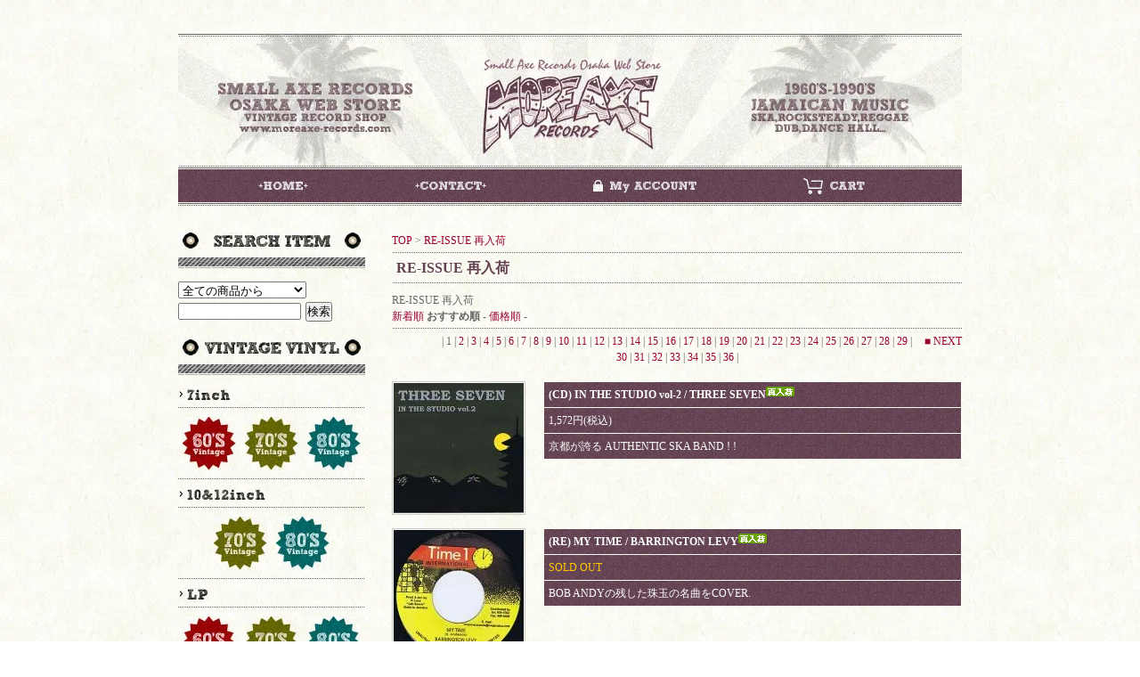

--- FILE ---
content_type: text/html; charset=EUC-JP
request_url: https://www.moreaxe-records.com/?mode=grp&gid=790960
body_size: 7005
content:
<!DOCTYPE html PUBLIC "-//W3C//DTD XHTML 1.0 Transitional//EN" "http://www.w3.org/TR/xhtml1/DTD/xhtml1-transitional.dtd">
<html xmlns:og="http://ogp.me/ns#" xmlns:fb="http://www.facebook.com/2008/fbml" xmlns:mixi="http://mixi-platform.com/ns#" xmlns="http://www.w3.org/1999/xhtml" xml:lang="ja" lang="ja" dir="ltr">
<head>
<meta http-equiv="content-type" content="text/html; charset=euc-jp" />
<meta http-equiv="X-UA-Compatible" content="IE=edge,chrome=1" />
<title>RE-ISSUE 再入荷 - MORE AXE RECORDS｜Ska,RockSteady,Reggae,Calypso,Roots,Dancehall,Dub</title>
<meta name="Keywords" content="RE-ISSUE 再入荷,Small,Axe,スモールアクス,Ska,スカ,Rocksteady,ロックステディ,Reggae,レゲエ,Dancehall,ダンスホール,Record,レコード" />
<meta name="Description" content="MORE AXE RECORDSはSMALL AXE RECORDS OSAKA(スモールアクスレコード大阪)が運営するスカ、ロックステディ、レゲエ、ダンスホールのレコードなどのヴィンテージ、オリジナル盤から再発、新録までを販売するサイト。" />
<meta name="Author" content="MORE AXE RECORDS" />
<meta name="Copyright" content="MORE AXE RECORDS" />
<meta http-equiv="content-style-type" content="text/css" />
<meta http-equiv="content-script-type" content="text/javascript" />
<link rel="stylesheet" href="https://img14.shop-pro.jp/PA01080/903/css/3/index.css?cmsp_timestamp=20240802103359" type="text/css" />

<link rel="alternate" type="application/rss+xml" title="rss" href="https://www.moreaxe-records.com/?mode=rss" />
<link rel="alternate" media="handheld" type="text/html" href="https://www.moreaxe-records.com/?mode=grp&gid=790960" />
<script type="text/javascript" src="//ajax.googleapis.com/ajax/libs/jquery/1.7.2/jquery.min.js" ></script>
<meta property="og:title" content="RE-ISSUE 再入荷 - MORE AXE RECORDS｜Ska,RockSteady,Reggae,Calypso,Roots,Dancehall,Dub" />
<meta property="og:description" content="MORE AXE RECORDSはSMALL AXE RECORDS OSAKA(スモールアクスレコード大阪)が運営するスカ、ロックステディ、レゲエ、ダンスホールのレコードなどのヴィンテージ、オリジナル盤から再発、新録までを販売するサイト。" />
<meta property="og:url" content="https://www.moreaxe-records.com?mode=grp&gid=790960" />
<meta property="og:site_name" content="MORE AXE RECORDS｜Ska,RockSteady,Reggae,Calypso,Roots,Dancehall,Dub" />
<meta property="og:image" content=""/>
<script>
  var Colorme = {"page":"product_list","shop":{"account_id":"PA01080903","title":"MORE AXE RECORDS\uff5cSka,RockSteady,Reggae,Calypso,Roots,Dancehall,Dub"},"basket":{"total_price":0,"items":[]},"customer":{"id":null}};

  (function() {
    function insertScriptTags() {
      var scriptTagDetails = [];
      var entry = document.getElementsByTagName('script')[0];

      scriptTagDetails.forEach(function(tagDetail) {
        var script = document.createElement('script');

        script.type = 'text/javascript';
        script.src = tagDetail.src;
        script.async = true;

        if( tagDetail.integrity ) {
          script.integrity = tagDetail.integrity;
          script.setAttribute('crossorigin', 'anonymous');
        }

        entry.parentNode.insertBefore(script, entry);
      })
    }

    window.addEventListener('load', insertScriptTags, false);
  })();
</script>
<script async src="https://zen.one/analytics.js"></script>
</head>
<body>
<meta name="colorme-acc-payload" content="?st=1&pt=10033&ut=790960&at=PA01080903&v=20260122014207&re=&cn=99401f66cb48be9ee6d3290d65173a72" width="1" height="1" alt="" /><script>!function(){"use strict";Array.prototype.slice.call(document.getElementsByTagName("script")).filter((function(t){return t.src&&t.src.match(new RegExp("dist/acc-track.js$"))})).forEach((function(t){return document.body.removeChild(t)})),function t(c){var r=arguments.length>1&&void 0!==arguments[1]?arguments[1]:0;if(!(r>=c.length)){var e=document.createElement("script");e.onerror=function(){return t(c,r+1)},e.src="https://"+c[r]+"/dist/acc-track.js?rev=3",document.body.appendChild(e)}}(["acclog001.shop-pro.jp","acclog002.shop-pro.jp"])}();</script><a name="pagetop" id="pagetop"></a>
<div id="wrapper">


<div class="header"><img src="https://img14.shop-pro.jp/PA01080/903/etc/head.jpg" alt="MORE AXE RECORDS" /></div>


<div id="menu">
<ul>
<li><a href="./" class="btnhome"><em>HOME</em></a></li>
<!--<li><a href="http://blog.moreaxe-records.com" class="btnblog"><em>BLOG</em></a></li>
<li><a href="https://moreaxe.shop-pro.jp/customer/newsletter/subscriptions/new" target="_blank" class="btnmailmagazine"><em>MAIL MAGAZINE</em></a></li>
<li><a href="http://www.moreaxe-records.com/?tid=2&amp;mode=f4" class="btnlink"><em>LINK</em></a></li>
-->
<li><a href="https://moreaxe.shop-pro.jp/customer/inquiries/new" target="_blank" class="btncontact"><em>CONTACT</em></a></li>
<li><a href="https://www.moreaxe-records.com/?mode=myaccount" class="btnmyaccount"><em>MY ACCOUNT</em></a></li>
<li><a href="https://www.moreaxe-records.com/cart/proxy/basket?shop_id=PA01080903&shop_domain=moreaxe-records.com" class="btncart"><em>CART</em></a></li>
</ul>
<div class="clear"></div>
</div>





<div class="container">

<div class="left">

<div class="side_box">
<h1><img src="https://img14.shop-pro.jp/PA01080/903/etc/tittle_search.jpg" alt="SEARCH ITEM" /></h1>
<form action="https://www.moreaxe-records.com/" method="GET" id="search">
<input type="hidden" name="mode" value="srh" /><input type="hidden" name="sort" value="n" />
<select name="cid" style="width:144px;">
<option value="">全ての商品から</option>
<option value="599184,0">VINTAGE</option>
<option value="599185,0">RE-ISSUE</option>
<option value="599186,0">NEW ROOTS</option>
<option value="599187,0">OTHER</option>
</select>
<input type="text" name="keyword" style="margin:5px 5px 0px 0px;width:134px;"><input type="submit" value="検索" />
</form>
</div>



<div class="side_box">
<h1><img src="https://img14.shop-pro.jp/PA01080/903/etc/tittle_vintage.jpg" alt="VINTAGE VINYL" /></h1>
<h3><img src="https://img14.shop-pro.jp/PA01080/903/etc/tittle_7inch.jpg" alt="7inch" /></h3>
<ul class="side_btn01">
<li><a href="http://www.moreaxe-records.com/?mode=cate&amp;cbid=599184&amp;csid=1&amp;sort=n" class="v7-60"><em>60'S VINTAGE</em></a></li>
<li><a href="http://www.moreaxe-records.com/?mode=cate&amp;cbid=599184&amp;csid=2&amp;sort=n" class="v7-70"><em>70'S VINTAGE</em></a></li>
<li><a href="http://www.moreaxe-records.com/?mode=cate&amp;cbid=599184&amp;csid=3&amp;sort=n" class="v7-80"><em>80'S VINTAGE</em></a></li>
</ul>
<div class="clear"></div>
<h3><img src="https://img14.shop-pro.jp/PA01080/903/etc/tittle_10-12inch.jpg" alt="10-12inch" /></h3>
<ul class="side_btn02">
<li><a href="http://www.moreaxe-records.com/?mode=cate&amp;cbid=599184&amp;csid=4&amp;sort=n" class="v10-70"><em>70'S VINTAGE</em></a></li>
<li><a href="http://www.moreaxe-records.com/?mode=cate&amp;cbid=599184&amp;csid=5&amp;sort=n" class="v10-80"><em>80'S VINTAGE</em></a></li>
</ul>
<div class="clear"></div>
<h3><img src="https://img14.shop-pro.jp/PA01080/903/etc/tittle_lp.jpg" alt="LP" /></h3>
<ul class="side_btn01">
<li><a href="http://www.moreaxe-records.com/?mode=cate&amp;cbid=599184&amp;csid=6&amp;sort=n" class="vlp-60"><em>60'S VINTAGE</em></a></li>
<li><a href="http://www.moreaxe-records.com/?mode=cate&amp;cbid=599184&amp;csid=7&amp;sort=n" class="vlp-70"><em>70'S VINTAGE</em></a></li>
<li><a href="http://www.moreaxe-records.com/?mode=cate&amp;cbid=599184&amp;csid=8&amp;sort=n" class="vlp-80"><em>80'S VINTAGE</em></a></li>
</ul>
<div class="clear"></div>
</div>



<div class="side_box">
<h1><img src="https://img14.shop-pro.jp/PA01080/903/etc/tittle_reissue.jpg" alt="RE-ISSUE VINYL" /></h1>
<h3><img src="https://img14.shop-pro.jp/PA01080/903/etc/tittle_7inch.jpg" alt="7inch" /></h3>
<ul class="side_btn01">
<li><a href="http://www.moreaxe-records.com/?mode=cate&amp;cbid=599185&amp;csid=1&amp;sort=n" class="r7-60"><em>60'S RE-ISSUE</em></a></li>
<li><a href="http://www.moreaxe-records.com/?mode=cate&amp;cbid=599185&amp;csid=2&amp;sort=n" class="r7-70"><em>70'S RE-ISSUE</em></a></li>
<li><a href="http://www.moreaxe-records.com/?mode=cate&amp;cbid=599185&amp;csid=3&amp;sort=n" class="r7-80"><em>80'S RE-ISSUE</em></a></li>
</ul>
<div class="clear"></div>
<h3><img src="https://img14.shop-pro.jp/PA01080/903/etc/tittle_10-12inch.jpg" alt="10-12inch" /></h3>
<ul class="side_btn02">
<li><a href="http://www.moreaxe-records.com/?mode=cate&amp;cbid=599185&amp;csid=4&amp;sort=n" class="r10-70"><em>70'S RE-ISSUE</em></a></li>
<li><a href="http://www.moreaxe-records.com/?mode=cate&amp;cbid=599185&amp;csid=5&amp;sort=n" class="r10-80"><em>80'S RE-ISSUE</em></a></li>
</ul>
<div class="clear"></div>
<h3><img src="https://img14.shop-pro.jp/PA01080/903/etc/tittle_lp.jpg" alt="LP" /></h3>
<ul class="side_btn01">
<li><a href="http://www.moreaxe-records.com/?mode=cate&amp;cbid=599185&amp;csid=6&amp;sort=n" class="rlp-60"><em>60'S RE-ISSUE</em></a></li>
<li><a href="http://www.moreaxe-records.com/?mode=cate&amp;cbid=599185&amp;csid=7&amp;sort=n" class="rlp-70"><em>70'S RE-ISSUE</em></a></li>
<li><a href="http://www.moreaxe-records.com/?mode=cate&amp;cbid=599185&amp;csid=8&amp;sort=n" class="rlp-80"><em>80'S RE-ISSUE</em></a></li>
</ul>
<div class="clear"></div>
</div>



<div class="side_box">
<h1><img src="https://img14.shop-pro.jp/PA01080/903/etc/tittle_newroots.jpg" alt="NEW ROOTS" /></h1>
<ul class="side_btn01">
<li><a href="http://www.moreaxe-records.com/?mode=cate&amp;cbid=599186&amp;csid=1&amp;sort=n" class="nr7"><em>NEW ROOTS 7inch</em></a></li>
<li><a href="http://www.moreaxe-records.com/?mode=cate&amp;cbid=599186&amp;csid=2&amp;sort=n" class="nr10"><em>NEW ROOTS 10inch</em></a></li>
<li><a href="http://www.moreaxe-records.com/?mode=cate&amp;cbid=599186&amp;csid=3&amp;sort=n" class="nr12"><em>NEW ROOTS 12inch</em></a></li>
</ul>
</div>



<div class="side_box">
<h2><img src="https://img14.shop-pro.jp/PA01080/903/etc/tittle_other.jpg" alt="OTHER" /></h2>
<ul class="side_btn04">
<!--
	<li><a href="http://www.moreaxe-records.com/?mode=cate&amp;cbid=599187&amp;csid=4&amp;sort=n"><img src="https://img14.shop-pro.jp/PA01080/903/etc/btn_sale.jpg" alt="SALE" border="0" /></a></li>
<li><a href="http://www.moreaxe-records.com/?mode=cate&amp;cbid=599187&amp;csid=1&amp;sort=n"><img src="https://img14.shop-pro.jp/PA01080/903/etc/btn_newrec.jpg" alt="NEW RECORDING" border="0" /></a></li>
<li><a href="http://www.moreaxe-records.com/?mode=cate&amp;cbid=599187&amp;csid=2&amp;sort=n"><img src="https://img14.shop-pro.jp/PA01080/903/etc/btn_cddvd.jpg" alt="CD&DVD" border="0" /></a></li>
<li><a href="http://www.moreaxe-records.com/?mode=cate&amp;cbid=599187&amp;csid=3&amp;sort=n"><img src="https://img14.shop-pro.jp/PA01080/903/etc/btn_goods.jpg" alt="GOODS" border="0" /></a></li>
<li><a href="http://www.moreaxe-records.com/?mode=cate&amp;cbid=599187&amp;csid=5&amp;sort=n"><img src="https://img14.shop-pro.jp/PA01080/903/etc/btn_other.jpg" alt="OTHER" border="0" /></a></li>
-->
<li><a href="https://www.moreaxe-records.com/?mode=cate&cbid=599187&csid=6&sort=n">DANCE HALL 90'S</a></li>
<li><a href="https://www.moreaxe-records.com/?mode=cate&cbid=599187&csid=7&sort=n">DANCE HALL 00'S</a></li>
<li><a href="https://www.moreaxe-records.com/?mode=cate&cbid=599187&csid=8&sort=n">DANCE HALL 10'S</a></li>
<li><a href="https://www.moreaxe-records.com/?mode=cate&cbid=599187&csid=9&sort=n">LOVERS ROCK</a></li>
<li><a href="https://www.moreaxe-records.com/?mode=cate&cbid=599187&csid=10&sort=n">JAPANESE ARTISTS</a></li>
<li><a href="https://www.moreaxe-records.com/?mode=cate&cbid=599187&csid=4&sort=n">SALE</a></li>
<li><a href="https://www.moreaxe-records.com/?mode=cate&cbid=599187&csid=1&sort=n">NEW RECORDING</a></li>
<li><a href="https://www.moreaxe-records.com/?mode=cate&cbid=599187&csid=2&sort=n">CD&DVD</a></li>
<li><a href="https://www.moreaxe-records.com/?mode=cate&cbid=599187&csid=3&sort=n">GOODS</a></li>
<li><a href="https://www.moreaxe-records.com/?mode=cate&cbid=599187&csid=5&sort=n">OTHER</a></li>
</ul>
</div>



<div class="side_box">
<h4><img src="https://img14.shop-pro.jp/PA01080/903/etc/tittle_shoppingguide.jpg" alt="SHOPPING GUIDE" /></h4>
<ul class="side_btn04">
<li><a href="http://www.moreaxe-records.com/?tid=2&amp;mode=f1#chumon">ご注文方法</a></li>
<li><a href="http://www.moreaxe-records.com/?tid=2&amp;mode=f2">コンディション表記について</a></li>
<li><a href="http://www.moreaxe-records.com/?tid=2&amp;mode=f1#oshiharai">支払い方法について</a></li>
<li><a href="http://www.moreaxe-records.com/?tid=2&amp;mode=f1#souryo">配送方法・送料について</a></li>
</ul>
</div>
<div class="side_box">
<img src="https://img14.shop-pro.jp/PA01080/903/etc_base64/c291cnlvdQ.png?cmsp_timestamp=20240726134530" alt="送料無料" width="210px"/>
</div>
<div class="side_box">
<img src="https://img14.shop-pro.jp/PA01080/903/etc_base64/eXVwYWNrZXQ.png?cmsp_timestamp=20240731095328" alt="クロネコゆうパケット" width="210px"/>
</div>



<!--
	<div class="side_box">
<h3><img src="https://img14.shop-pro.jp/PA01080/903/etc/tittle_mailmagazine.jpg" alt="MAIL MAGAZINE" /></h3>
<a href="https://moreaxe.shop-pro.jp/customer/newsletter/subscriptions/new"><img src="https://img14.shop-pro.jp/PA01080/903/etc/bannar_mailmagazine.jpg" alt="最新入荷情報を配信！" border="0" /></a></div>

-->

<div class="side_box">
<h3><img src="https://img14.shop-pro.jp/PA01080/903/etc/tittle_mobile.jpg" alt="MOBILE SHOPPING" /></h3>
<img src="https://img14.shop-pro.jp/PA01080/903/etc/bannar_mobile.jpg" alt="携帯からも購入可能！" border="0" /> </div>
<div class="side_box">
<h3><a href="https://www.instagram.com/moreaxe_records" target="_blank"><img src="https://img14.shop-pro.jp/PA01080/903/etc_base64/aW5zdGFncmFt.png?cmsp_timestamp=20240802103106" alt="Instagram"  width="210px"/></a></h3>
</div>
<div class="side_box">
<a href="https://www.moreaxe-records.com/?mode=rss"><img src="https://img14.shop-pro.jp/PA01080/903/etc/rss.gif" alt="RSS" border="0" /></a>
<a href="https://www.moreaxe-records.com/?mode=atom"><img src="https://img14.shop-pro.jp/PA01080/903/etc/atom.gif" alt="ATOM" border="0" /></a>
</div>

</div>



<div class="contents">


<p class="pankuzu"><a href="./">TOP</a> &gt; <a href='?mode=grp&gid=790960&sort=n'>RE-ISSUE 再入荷</a></p>



<h5>RE-ISSUE 再入荷</h5>

  
<div class="category_box">
</div>
<div class="category_box">
</div>
<div class="category_box">
</div>
<div class="category_box">
</div>
  
  
  


<div class="con_box">

	
	<p>RE-ISSUE 再入荷</p>	
	<p class="pankuzu"><a href="?mode=grp&gid=790960&sort=n">新着順</a>	<span style="font-weight: bolder;">おすすめ順</span> - 	<a href="?mode=grp&gid=790960&sort=p">価格順</a> - </p>
	

<table width="640" border="0" cellspacing="0" cellpadding="0">
  <tr>
    <td width="50" align="left" valign="top"></td>
<td align="center" valign="top">








|

1




|

<a href="?mode=grp&gid=790960&page=2">
2</a>




|

<a href="?mode=grp&gid=790960&page=3">
3</a>




|

<a href="?mode=grp&gid=790960&page=4">
4</a>




|

<a href="?mode=grp&gid=790960&page=5">
5</a>




|

<a href="?mode=grp&gid=790960&page=6">
6</a>




|

<a href="?mode=grp&gid=790960&page=7">
7</a>




|

<a href="?mode=grp&gid=790960&page=8">
8</a>




|

<a href="?mode=grp&gid=790960&page=9">
9</a>




|

<a href="?mode=grp&gid=790960&page=10">
10</a>




|

<a href="?mode=grp&gid=790960&page=11">
11</a>




|

<a href="?mode=grp&gid=790960&page=12">
12</a>




|

<a href="?mode=grp&gid=790960&page=13">
13</a>




|

<a href="?mode=grp&gid=790960&page=14">
14</a>




|

<a href="?mode=grp&gid=790960&page=15">
15</a>




|

<a href="?mode=grp&gid=790960&page=16">
16</a>




|

<a href="?mode=grp&gid=790960&page=17">
17</a>




|

<a href="?mode=grp&gid=790960&page=18">
18</a>




|

<a href="?mode=grp&gid=790960&page=19">
19</a>




|

<a href="?mode=grp&gid=790960&page=20">
20</a>




|

<a href="?mode=grp&gid=790960&page=21">
21</a>




|

<a href="?mode=grp&gid=790960&page=22">
22</a>




|

<a href="?mode=grp&gid=790960&page=23">
23</a>




|

<a href="?mode=grp&gid=790960&page=24">
24</a>




|

<a href="?mode=grp&gid=790960&page=25">
25</a>




|

<a href="?mode=grp&gid=790960&page=26">
26</a>




|

<a href="?mode=grp&gid=790960&page=27">
27</a>




|

<a href="?mode=grp&gid=790960&page=28">
28</a>




|

<a href="?mode=grp&gid=790960&page=29">
29</a>




|

<a href="?mode=grp&gid=790960&page=30">
30</a>




|

<a href="?mode=grp&gid=790960&page=31">
31</a>




|

<a href="?mode=grp&gid=790960&page=32">
32</a>




|

<a href="?mode=grp&gid=790960&page=33">
33</a>




|

<a href="?mode=grp&gid=790960&page=34">
34</a>




|

<a href="?mode=grp&gid=790960&page=35">
35</a>




|

<a href="?mode=grp&gid=790960&page=36">
36</a>


|


</td>
    <td width="50" align="right" valign="top"><a href="?mode=grp&gid=790960&page=2">■ NEXT</a></td>
  </tr>
</table><br />

		
	
		<div class="ichiran">
			
							<div class="ichiran_thm"><a href="?pid=16969038"><img src="https://img14.shop-pro.jp/PA01080/903/product/16969038_th.jpg" /></a></div>
						
			
			<div class="ichiran_box">
			  <table width="470" border="0" cellspacing="1" cellpadding="5">
                <tr>
                  <td background="//img14.shop-pro.jp/PA01080/903/etc/purple_back.jpg"  class="whitetxt">
				  <a href="?pid=16969038">(CD) IN THE STUDIO vol-2 / THREE SEVEN<img class='new_mark_img2' src='https://img.shop-pro.jp/img/new/icons57.gif' style='border:none;display:inline;margin:0px;padding:0px;width:auto;' /></a></td>
                </tr>
                <tr>
                  <td background="//img14.shop-pro.jp/PA01080/903/etc/purple_back.jpg"  class="whitetxt">
				  1,572円(税込)
				  				  </td>
                </tr>
                <tr>
                  <td background="//img14.shop-pro.jp/PA01080/903/etc/purple_back.jpg"  class="whitetxt">
				  京都が誇る AUTHENTIC SKA BAND ! !</td>
                </tr>
              </table>
			</div>		
		    <div class="clear"></div>
	</div>
		
		
				
		<div class="ichiran">
			
							<div class="ichiran_thm"><a href="?pid=17145326"><img src="https://img14.shop-pro.jp/PA01080/903/product/17145326_th.jpg" /></a></div>
						
			
			<div class="ichiran_box">
			  <table width="470" border="0" cellspacing="1" cellpadding="5">
                <tr>
                  <td background="//img14.shop-pro.jp/PA01080/903/etc/purple_back.jpg"  class="whitetxt">
				  <a href="?pid=17145326">(RE) MY TIME / BARRINGTON LEVY<img class='new_mark_img2' src='https://img.shop-pro.jp/img/new/icons57.gif' style='border:none;display:inline;margin:0px;padding:0px;width:auto;' /></a></td>
                </tr>
                <tr>
                  <td background="//img14.shop-pro.jp/PA01080/903/etc/purple_back.jpg"  class="whitetxt">
				  <span class="yellowtxt">SOLD OUT</span>				  </td>
                </tr>
                <tr>
                  <td background="//img14.shop-pro.jp/PA01080/903/etc/purple_back.jpg"  class="whitetxt">
				  BOB ANDYの残した珠玉の名曲をCOVER.</td>
                </tr>
              </table>
			</div>		
		    <div class="clear"></div>
	</div>
		
		
				
		<div class="ichiran">
			
							<div class="ichiran_thm"><a href="?pid=19562468"><img src="https://img14.shop-pro.jp/PA01080/903/product/19562468_th.jpg" /></a></div>
						
			
			<div class="ichiran_box">
			  <table width="470" border="0" cellspacing="1" cellpadding="5">
                <tr>
                  <td background="//img14.shop-pro.jp/PA01080/903/etc/purple_back.jpg"  class="whitetxt">
				  <a href="?pid=19562468">(RE) RUDIE GETS PLENTY / THE SPANISH TONIANS<img class='new_mark_img2' src='https://img.shop-pro.jp/img/new/icons57.gif' style='border:none;display:inline;margin:0px;padding:0px;width:auto;' /></a></td>
                </tr>
                <tr>
                  <td background="//img14.shop-pro.jp/PA01080/903/etc/purple_back.jpg"  class="whitetxt">
				  2,200円(税込)
				  				  </td>
                </tr>
                <tr>
                  <td background="//img14.shop-pro.jp/PA01080/903/etc/purple_back.jpg"  class="whitetxt">
				  WICKED RUDE BOY SKA + MELLOW SAX INST.   <a href="http://partytime69.lolipop.jp/mp3/r7-60-rudiegetsplenty-a-b.mp3">♪SAMPLE</a></td>
                </tr>
              </table>
			</div>		
		    <div class="clear"></div>
	</div>
		
		
				
		<div class="ichiran">
			
							<div class="ichiran_thm"><a href="?pid=19575417"><img src="https://img14.shop-pro.jp/PA01080/903/product/19575417_th.jpg" /></a></div>
						
			
			<div class="ichiran_box">
			  <table width="470" border="0" cellspacing="1" cellpadding="5">
                <tr>
                  <td background="//img14.shop-pro.jp/PA01080/903/etc/purple_back.jpg"  class="whitetxt">
				  <a href="?pid=19575417">(RE) ORIGINAL KUFF / CHAKA DEMUS<img class='new_mark_img2' src='https://img.shop-pro.jp/img/new/icons57.gif' style='border:none;display:inline;margin:0px;padding:0px;width:auto;' /></a></td>
                </tr>
                <tr>
                  <td background="//img14.shop-pro.jp/PA01080/903/etc/purple_back.jpg"  class="whitetxt">
				  <span class="yellowtxt">SOLD OUT</span>				  </td>
                </tr>
                <tr>
                  <td background="//img14.shop-pro.jp/PA01080/903/etc/purple_back.jpg"  class="whitetxt">
				  '89 "FADE AWAY( PEANIE PEANIE )"ﾘﾃﾞｨﾑ.   <a href="http://partytime69.lolipop.jp/mp3/r7-80-originalkuff-a.mp3">♪SAMPLE</a></td>
                </tr>
              </table>
			</div>		
		    <div class="clear"></div>
	</div>
		
		
				
		<div class="ichiran">
			
							<div class="ichiran_thm"><a href="?pid=19575504"><img src="https://img14.shop-pro.jp/PA01080/903/product/19575504_th.jpg" /></a></div>
						
			
			<div class="ichiran_box">
			  <table width="470" border="0" cellspacing="1" cellpadding="5">
                <tr>
                  <td background="//img14.shop-pro.jp/PA01080/903/etc/purple_back.jpg"  class="whitetxt">
				  <a href="?pid=19575504">(RE) JAM DOWN POSSE / RED DRAGON<img class='new_mark_img2' src='https://img.shop-pro.jp/img/new/icons57.gif' style='border:none;display:inline;margin:0px;padding:0px;width:auto;' /></a></td>
                </tr>
                <tr>
                  <td background="//img14.shop-pro.jp/PA01080/903/etc/purple_back.jpg"  class="whitetxt">
				  943円(税込)
				  				  </td>
                </tr>
                <tr>
                  <td background="//img14.shop-pro.jp/PA01080/903/etc/purple_back.jpg"  class="whitetxt">
				  '89 "TUNE IN"ﾘﾃﾞｨﾑ.   <a href="http://partytime69.lolipop.jp/mp3/r7-80-jamdownposse-a.mp3">♪SAMPLE</a></td>
                </tr>
              </table>
			</div>		
		    <div class="clear"></div>
	</div>
		
		
				
		<div class="ichiran">
			
							<div class="ichiran_thm"><a href="?pid=20070680"><img src="https://img14.shop-pro.jp/PA01080/903/product/20070680_th.jpg" /></a></div>
						
			
			<div class="ichiran_box">
			  <table width="470" border="0" cellspacing="1" cellpadding="5">
                <tr>
                  <td background="//img14.shop-pro.jp/PA01080/903/etc/purple_back.jpg"  class="whitetxt">
				  <a href="?pid=20070680">(RE) MAN ABOUT TOWN / THE SKATALITES<img class='new_mark_img2' src='https://img.shop-pro.jp/img/new/icons57.gif' style='border:none;display:inline;margin:0px;padding:0px;width:auto;' /></a></td>
                </tr>
                <tr>
                  <td background="//img14.shop-pro.jp/PA01080/903/etc/purple_back.jpg"  class="whitetxt">
				  <span class="yellowtxt">SOLD OUT</span>				  </td>
                </tr>
                <tr>
                  <td background="//img14.shop-pro.jp/PA01080/903/etc/purple_back.jpg"  class="whitetxt">
				  HOT SKA INST+珠玉のSKA VOCAL.   <a href="http://partytime69.lolipop.jp/mp3/r7-60-manabouttown-a-b.mp3">♪SAMPLE</a></td>
                </tr>
              </table>
			</div>		
		    <div class="clear"></div>
	</div>
		
		
				
		<div class="ichiran">
			
							<div class="ichiran_thm"><a href="?pid=20230791"><img src="https://img14.shop-pro.jp/PA01080/903/product/20230791_th.jpg" /></a></div>
						
			
			<div class="ichiran_box">
			  <table width="470" border="0" cellspacing="1" cellpadding="5">
                <tr>
                  <td background="//img14.shop-pro.jp/PA01080/903/etc/purple_back.jpg"  class="whitetxt">
				  <a href="?pid=20230791">(RE) LOVE ME STYLEE / ROBERT LEE<img class='new_mark_img2' src='https://img.shop-pro.jp/img/new/icons57.gif' style='border:none;display:inline;margin:0px;padding:0px;width:auto;' /></a></td>
                </tr>
                <tr>
                  <td background="//img14.shop-pro.jp/PA01080/903/etc/purple_back.jpg"  class="whitetxt">
				  <span class="yellowtxt">SOLD OUT</span>				  </td>
                </tr>
                <tr>
                  <td background="//img14.shop-pro.jp/PA01080/903/etc/purple_back.jpg"  class="whitetxt">
				  "LOVE PUNANNAY BAD"RIDDIM. 人気の一枚。   <a href="http://partytime69.lolipop.jp/mp3/r7-80-lovemestyle-a.mp3">♪SAMPLE</a></td>
                </tr>
              </table>
			</div>		
		    <div class="clear"></div>
	</div>
		
		
				
		<div class="ichiran">
			
							<div class="ichiran_thm"><a href="?pid=20246062"><img src="https://img14.shop-pro.jp/PA01080/903/product/20246062_th.jpg" /></a></div>
						
			
			<div class="ichiran_box">
			  <table width="470" border="0" cellspacing="1" cellpadding="5">
                <tr>
                  <td background="//img14.shop-pro.jp/PA01080/903/etc/purple_back.jpg"  class="whitetxt">
				  <a href="?pid=20246062">(RE) LOVE LIGHT OF MINE / HORACE ANDY<img class='new_mark_img2' src='https://img.shop-pro.jp/img/new/icons57.gif' style='border:none;display:inline;margin:0px;padding:0px;width:auto;' /></a></td>
                </tr>
                <tr>
                  <td background="//img14.shop-pro.jp/PA01080/903/etc/purple_back.jpg"  class="whitetxt">
				  <span class="yellowtxt">SOLD OUT</span>				  </td>
                </tr>
                <tr>
                  <td background="//img14.shop-pro.jp/PA01080/903/etc/purple_back.jpg"  class="whitetxt">
				  "WE RULE THE DANCEHALL"と同TRACKの2曲がカップリング.   <a href="http://partytime69.lolipop.jp/mp3/r7-80-lovelightofmine-a-b.mp3">♪SAMPLE</a></td>
                </tr>
              </table>
			</div>		
		    <div class="clear"></div>
	</div>
		
		
				
		<div class="ichiran">
			
							<div class="ichiran_thm"><a href="?pid=20378728"><img src="https://img14.shop-pro.jp/PA01080/903/product/20378728_th.jpg" /></a></div>
						
			
			<div class="ichiran_box">
			  <table width="470" border="0" cellspacing="1" cellpadding="5">
                <tr>
                  <td background="//img14.shop-pro.jp/PA01080/903/etc/purple_back.jpg"  class="whitetxt">
				  <a href="?pid=20378728">(RE) MATTER OF TIME / SHENLEY DUFFUS<img class='new_mark_img2' src='https://img.shop-pro.jp/img/new/icons57.gif' style='border:none;display:inline;margin:0px;padding:0px;width:auto;' /></a></td>
                </tr>
                <tr>
                  <td background="//img14.shop-pro.jp/PA01080/903/etc/purple_back.jpg"  class="whitetxt">
				  <span class="yellowtxt">SOLD OUT</span>				  </td>
                </tr>
                <tr>
                  <td background="//img14.shop-pro.jp/PA01080/903/etc/purple_back.jpg"  class="whitetxt">
				  RARE. 軽快なSKA BEATにFINE VOCAL.   <a href="http://partytime69.lolipop.jp/mp3/r7-60-matteroftime-a.mp3">♪SAMPLE</a></td>
                </tr>
              </table>
			</div>		
		    <div class="clear"></div>
	</div>
		
		
				
		<div class="ichiran">
			
							<div class="ichiran_thm"><a href="?pid=20728401"><img src="https://img14.shop-pro.jp/PA01080/903/product/20728401_th.jpg?cmsp_timestamp=20210330135132" /></a></div>
						
			
			<div class="ichiran_box">
			  <table width="470" border="0" cellspacing="1" cellpadding="5">
                <tr>
                  <td background="//img14.shop-pro.jp/PA01080/903/etc/purple_back.jpg"  class="whitetxt">
				  <a href="?pid=20728401">(RE) KUNTA KINTE / THE REVOLUTIONARIES<img class='new_mark_img2' src='https://img.shop-pro.jp/img/new/icons57.gif' style='border:none;display:inline;margin:0px;padding:0px;width:auto;' /></a></td>
                </tr>
                <tr>
                  <td background="//img14.shop-pro.jp/PA01080/903/etc/purple_back.jpg"  class="whitetxt">
				  <span class="yellowtxt">SOLD OUT</span>				  </td>
                </tr>
                <tr>
                  <td background="//img14.shop-pro.jp/PA01080/903/etc/purple_back.jpg"  class="whitetxt">
				  "BEWARE OF YOUR ENEMIES"KILLER INST TAKE.   <a href="http://partytime69.lolipop.jp/mp3/r7-70-kuntakinte-a.mp3">♪SAMPLE</a></td>
                </tr>
              </table>
			</div>		
		    <div class="clear"></div>
	</div>
		
		
				
		<div class="ichiran">
			
							<div class="ichiran_thm"><a href="?pid=22279889"><img src="https://img14.shop-pro.jp/PA01080/903/product/22279889_th.jpg" /></a></div>
						
			
			<div class="ichiran_box">
			  <table width="470" border="0" cellspacing="1" cellpadding="5">
                <tr>
                  <td background="//img14.shop-pro.jp/PA01080/903/etc/purple_back.jpg"  class="whitetxt">
				  <a href="?pid=22279889">(CD) HOMERUN / THREE SEVEN<img class='new_mark_img2' src='https://img.shop-pro.jp/img/new/icons57.gif' style='border:none;display:inline;margin:0px;padding:0px;width:auto;' /></a></td>
                </tr>
                <tr>
                  <td background="//img14.shop-pro.jp/PA01080/903/etc/purple_back.jpg"  class="whitetxt">
				  2,200円(税込)
				  				  </td>
                </tr>
                <tr>
                  <td background="//img14.shop-pro.jp/PA01080/903/etc/purple_back.jpg"  class="whitetxt">
				  関西を代表するAUTHENTIC SKA BAND 'THREE SEVEN' の 1ST ALBUM. 2004年リリースの名作！ <a href="http://partytime69.lolipop.jp/mp3/05 Happy Holiday.mp3">♪SAMPLE</a> /  <a href="http://partytime69.lolipop.jp/mp3/08 PAPERAN.mp3">♪SAMPLE</a></td>
                </tr>
              </table>
			</div>		
		    <div class="clear"></div>
	</div>
		
		
				
		<div class="ichiran">
			
							<div class="ichiran_thm"><a href="?pid=22744332"><img src="https://img14.shop-pro.jp/PA01080/903/product/22744332_th.jpg?20100807203152" /></a></div>
						
			
			<div class="ichiran_box">
			  <table width="470" border="0" cellspacing="1" cellpadding="5">
                <tr>
                  <td background="//img14.shop-pro.jp/PA01080/903/etc/purple_back.jpg"  class="whitetxt">
				  <a href="?pid=22744332">(RE) LOVE THY NEIGHBOUR / RAS MICHAEL & THE SONS OF NEGUS<img class='new_mark_img2' src='https://img.shop-pro.jp/img/new/icons57.gif' style='border:none;display:inline;margin:0px;padding:0px;width:auto;' /></a></td>
                </tr>
                <tr>
                  <td background="//img14.shop-pro.jp/PA01080/903/etc/purple_back.jpg"  class="whitetxt">
				  <span class="yellowtxt">SOLD OUT</span>				  </td>
                </tr>
                <tr>
                  <td background="//img14.shop-pro.jp/PA01080/903/etc/purple_back.jpg"  class="whitetxt">
				  DEEP ROOTS ALBUM. KILLER BLACK ARK MIXED BY LEE PERRY. NYABINGI 名盤.   <a href="http://partytime69.lolipop.jp/mp3/rlp-70-lovethyneighbour-a.mp3">♪SAMPLE</a> /  <a href="http://partytime69.lolipop.jp/mp3/rlp-70-lovethyneighbour-b.mp3">♪SAMPLE</a></td>
                </tr>
              </table>
			</div>		
		    <div class="clear"></div>
	</div>
		
		
				
		<div class="clear"></div>
	
	

<table width="640" border="0" cellspacing="0" cellpadding="0">
  <tr>
    <td width="50" align="left" valign="top"></td>
<td align="center" valign="top">








|

1




|

<a href="?mode=grp&gid=790960&page=2">
2</a>




|

<a href="?mode=grp&gid=790960&page=3">
3</a>




|

<a href="?mode=grp&gid=790960&page=4">
4</a>




|

<a href="?mode=grp&gid=790960&page=5">
5</a>




|

<a href="?mode=grp&gid=790960&page=6">
6</a>




|

<a href="?mode=grp&gid=790960&page=7">
7</a>




|

<a href="?mode=grp&gid=790960&page=8">
8</a>




|

<a href="?mode=grp&gid=790960&page=9">
9</a>




|

<a href="?mode=grp&gid=790960&page=10">
10</a>




|

<a href="?mode=grp&gid=790960&page=11">
11</a>




|

<a href="?mode=grp&gid=790960&page=12">
12</a>




|

<a href="?mode=grp&gid=790960&page=13">
13</a>




|

<a href="?mode=grp&gid=790960&page=14">
14</a>




|

<a href="?mode=grp&gid=790960&page=15">
15</a>




|

<a href="?mode=grp&gid=790960&page=16">
16</a>




|

<a href="?mode=grp&gid=790960&page=17">
17</a>




|

<a href="?mode=grp&gid=790960&page=18">
18</a>




|

<a href="?mode=grp&gid=790960&page=19">
19</a>




|

<a href="?mode=grp&gid=790960&page=20">
20</a>




|

<a href="?mode=grp&gid=790960&page=21">
21</a>




|

<a href="?mode=grp&gid=790960&page=22">
22</a>




|

<a href="?mode=grp&gid=790960&page=23">
23</a>




|

<a href="?mode=grp&gid=790960&page=24">
24</a>




|

<a href="?mode=grp&gid=790960&page=25">
25</a>




|

<a href="?mode=grp&gid=790960&page=26">
26</a>




|

<a href="?mode=grp&gid=790960&page=27">
27</a>




|

<a href="?mode=grp&gid=790960&page=28">
28</a>




|

<a href="?mode=grp&gid=790960&page=29">
29</a>




|

<a href="?mode=grp&gid=790960&page=30">
30</a>




|

<a href="?mode=grp&gid=790960&page=31">
31</a>




|

<a href="?mode=grp&gid=790960&page=32">
32</a>




|

<a href="?mode=grp&gid=790960&page=33">
33</a>




|

<a href="?mode=grp&gid=790960&page=34">
34</a>




|

<a href="?mode=grp&gid=790960&page=35">
35</a>




|

<a href="?mode=grp&gid=790960&page=36">
36</a>


|


</td>
    <td width="50" align="right" valign="top"><a href="?mode=grp&gid=790960&page=2">■ NEXT</a></td>
  </tr>
</table>


<p></p>

</div>

<h1><img src="https://img14.shop-pro.jp/PA01080/903/etc/tittle_genre.jpg" alt="GENRE SEARCH" /></h1>
<ul class="genre cf">
	<li><a href="http://www.moreaxe-records.com/?mode=grp&gid=50032">EARLY 60'S</a></li>
	<li><a href="http://www.moreaxe-records.com/?mode=grp&gid=49317">SKA</a></li>
	<li><a href="http://www.moreaxe-records.com/?mode=grp&gid=49318">ROCKSTEADY</a></li>
	<li><a href="http://www.moreaxe-records.com/?mode=grp&gid=49319">EARLY REGGAE</a></li>
	<li><a href="http://www.moreaxe-records.com/?mode=grp&gid=49320">REGGAE</a></li>
	<li><a href="http://www.moreaxe-records.com/?mode=grp&gid=49321">ROOTS ROCK</a></li>
    <li><a href="http://www.moreaxe-records.com/?mode=grp&gid=790953">STUDIO 1 70'S</a></li>
    <li><a href="http://www.moreaxe-records.com/?mode=grp&gid=790955">INST.</a></li>
    <li><a href="http://www.moreaxe-records.com/?mode=grp&gid=790956">FEMALE VOCAL</a></li>
	<li><a href="http://www.moreaxe-records.com/?mode=grp&gid=50033">EARLY 80'S</a></li>
	<li><a href="http://www.moreaxe-records.com/?mode=grp&gid=49322">DANCEHALL</a></li>
	<li><a href="http://www.moreaxe-records.com/?mode=grp&gid=790948">BOB MARLEY &amp; THE WAILERS</a></li>
	<li><a href="http://www.moreaxe-records.com/?mode=grp&gid=790950">LEE PERRY &amp; THE UPSETTERS</a></li>
	<li><a href="http://www.moreaxe-records.com/?mode=grp&gid=790952">AUGUSTUS PABLO &amp; ROCKERS</a></li>
	<li><a href="http://www.moreaxe-records.com/?mode=grp&gid=790959">RE-ISSUE USED</a></li>
	<li><a href="http://www.moreaxe-records.com/?mode=grp&gid=790960">RE-ISSUE 再入荷</a></li>
	<li><a href="http://www.moreaxe-records.com/?mode=grp&gid=790963">PRICE DOWN</a></li>
    <li><a href="http://www.moreaxe-records.com/?mode=grp&gid=1368363">SMALL AXE RECORDS TOKYO 委託商品</a></li>
</ul>

<h1><img src="https://img14.shop-pro.jp/PA01080/903/etc/tittle_category.jpg" alt="CATEGORY LIST" /></h1>
<div class="con_box">
  <h3 class="boldtxt"><a href="http://www.moreaxe-records.com/?mode=srh&amp;sort=n&amp;cid=599184,0&amp;keyword=">&gt; ALL VINTAGE VINYL</a></h3>
  <table width="640" border="0" cellspacing="0" cellpadding="2" class="minitxt">
    <tr>
      <td><a href="http://www.moreaxe-records.com/?mode=cate&amp;cbid=599184&amp;csid=1&amp;sort=n">&gt; 60'S 7EP</a></td>
      <td><a href="http://www.moreaxe-records.com/?mode=cate&amp;cbid=599185&amp;csid=6&amp;sort=n">&gt; 60'S LP</a></td>
      <td><a href="http://www.moreaxe-records.com/?mode=cate&amp;cbid=599184&amp;csid=2&amp;sort=n">&gt; 70'S 7EP</a></td>
      <td><a href="http://www.moreaxe-records.com/?mode=cate&amp;cbid=599184&amp;csid=4&amp;sort=n">&gt; 70'S 10・12EP</a></td>
      <td><a href="http://www.moreaxe-records.com/?mode=cate&amp;cbid=599184&amp;csid=7&amp;sort=n">&gt; 70'S LP</a></td>
      <td><a href="http://www.moreaxe-records.com/?mode=cate&amp;cbid=599184&amp;csid=3&amp;sort=n">&gt; 80-90'S 7EP</a></td>
      <td><a href="http://www.moreaxe-records.com/?mode=cate&amp;cbid=599184&amp;csid=5&amp;sort=n">&gt; 80-90'S 10・12EP</a></td>
      <td><a href="http://www.moreaxe-records.com/?mode=cate&amp;cbid=599184&amp;csid=8&amp;sort=n">&gt; 80-90'S LP</a></td>
    </tr>
  </table>
  <br />
  <h3 class="boldtxt"><a href="http://www.moreaxe-records.com/?mode=srh&amp;sort=n&amp;cid=599185,0&amp;keyword=">&gt; ALL RE-ISSUE VINYL</a></h3>
  <table width="640" border="0" cellspacing="0" cellpadding="2" class="minitxt">
    <tr>
      <td><a href="http://www.moreaxe-records.com/?mode=cate&amp;cbid=599185&amp;csid=1&amp;sort=n">&gt; 60'S 7EP</a><a href="http://www.moreaxe-records.com/?mode=cate&amp;cbid=599184&amp;csid=1&amp;sort=n"></a></td>
      <td><a href="http://www.moreaxe-records.com/?mode=cate&amp;cbid=599185&amp;csid=6&amp;sort=n">&gt; 60'S LP</a></td>
      <td><a href="http://www.moreaxe-records.com/?mode=cate&amp;cbid=599185&amp;csid=2&amp;sort=n">&gt; 70'S 7EP</a></td>
      <td><a href="http://www.moreaxe-records.com/?mode=cate&amp;cbid=599185&amp;csid=4&amp;sort=n">&gt; 70'S 10・12EP</a></td>
      <td><a href="http://www.moreaxe-records.com/?mode=cate&amp;cbid=599185&amp;csid=7&amp;sort=n">&gt; 70'S LP</a></td>
      <td><a href="http://www.moreaxe-records.com/?mode=cate&amp;cbid=599185&amp;csid=3&amp;sort=n">&gt; 80-90'S 7EP</a></td>
      <td><a href="http://www.moreaxe-records.com/?mode=cate&amp;cbid=599185&amp;csid=5&amp;sort=n">&gt; 80-90'S 10・12EP</a></td>
      <td><a href="http://www.moreaxe-records.com/?mode=cate&amp;cbid=599185&amp;csid=8&amp;sort=n">&gt; 80-90'S LP</a></td>
    </tr>
  </table>
  <br />
  <h3 class="boldtxt"><a href="http://www.moreaxe-records.com/?mode=srh&amp;sort=n&amp;cid=599186,0&amp;keyword=">&gt; ALL NEW ROOTS</a></h3>
  <table width="320" border="0" cellspacing="0" cellpadding="2" class="minitxt">
    <tr>
      <td><a href="http://www.moreaxe-records.com/?mode=cate&amp;cbid=599186&amp;csid=1&amp;sort=n">&gt;&gt; 7EP</a></td>
      <td><a href="http://www.moreaxe-records.com/?mode=cate&amp;cbid=599186&amp;csid=2&amp;sort=n">&gt;&gt; 10EP</a></td>
      <td><a href="http://www.moreaxe-records.com/?mode=cate&amp;cbid=599186&amp;csid=3&amp;sort=n">&gt;&gt; 12EP</a></td>
    </tr>
  </table>
</div></div>
<div class="clear"></div>
</div>





<div class="pagetop"><a href="#pagetop"><img src="https://img14.shop-pro.jp/PA01080/903/etc/btn_pagetop.jpg" alt="PAGE TOP" width="100" height="21" border="0" /></a></div>
<div class="footer">
<p><a href="./">HOME</a> ｜ <a href="https://www.moreaxe-records.com/?mode=sk">特定商取引法に基づく表記</a> ｜ <a href="http://www.moreaxe-records.com/?tid=2&amp;mode=f1#oshiharai">支払い方法について</a> ｜ <a href="http://www.moreaxe-records.com/?tid=2&amp;mode=f1#souryo">配送方法・送料について</a> ｜ <a href="https://www.moreaxe-records.com/?mode=privacy">プライバシーポリシー</a><br />
<br />
Copyright (C) MORE AXE RECORDS All Rights Reserved.</p>
</div>

</div>
<script type="text/javascript" src="https://www.rockingmood.com/js/player.js"></script> <script type="text/javascript" src="https://www.moreaxe-records.com/js/cart.js" ></script>
<script type="text/javascript" src="https://www.moreaxe-records.com/js/async_cart_in.js" ></script>
<script type="text/javascript" src="https://www.moreaxe-records.com/js/product_stock.js" ></script>
<script type="text/javascript" src="https://www.moreaxe-records.com/js/js.cookie.js" ></script>
<script type="text/javascript" src="https://www.moreaxe-records.com/js/favorite_button.js" ></script>
</body></html>

--- FILE ---
content_type: text/css
request_url: https://img14.shop-pro.jp/PA01080/903/css/3/index.css?cmsp_timestamp=20240802103359
body_size: 15507
content:
/* ************************************************ 
 *	リセット設定
 * ************************************************ */

body,div,dl,dt,dd,ul,ol,li,h1,h2,h3,h4,h5,h6,pre,form,fieldset,input,textarea,p,blockquote,th {
margin:0;
padding:0;
}
fieldset,img {
border:0;
}
img {
	vertical-align: top;
}
address,caption,cite,code,dfn,em,strong,th,var {
font-style:normal;
font-weight:normal;
}

ol,ul {
list-style:none;
}
caption,th {
text-align:left;
}

h1,h2,h3,h4,h5,h6 {
font-size:100%;
font-weight:normal;
}

q:before,q:after {
content:'';
}

abbr,acronym {
border:0;
}

/* ************************************************ 
 *	共通設定
 * ************************************************ */
 
body {
	text-align: center;
	margin: 0px;
	padding: 0px;
	font-size: 12px;
	line-height: 1.5;
	color: #666666;
	background-image: url(https://img14.shop-pro.jp/PA01080/903/etc/c_back.jpg);
}
pre {
overflow : visible;
}

/* ************************************************ 
 *	テキスト設定
 * ************************************************ */
.whitetxt {
	color: #FFFFFF;
}

.whitetxt a:link {
	color: #FFFFFF;
	text-decoration: none;
	font-weight: bold;
}

.whitetxt a:visited {
	color: #FFFFFF;
	text-decoration: none;
	font-weight: bold;
}

.whitetxt a:hover {
	color: #FFFFFF;
	text-decoration: underline;
	font-weight: bold;
}

.yellowtxt {
	color: #FFCC00;
}

.yellowtxt a:link {
	color: #FFCC00;
	text-decoration: none;
	font-weight: bold;
}

.yellowtxt a:visited {
	color: #FFCC00;
	text-decoration: none;
	font-weight: bold;
}

.yellowtxt a:hover {
	color: #FFCC00;
	text-decoration: underline;
	font-weight: bold;
}

.pricetxt {
	text-align: center;
	margin-top: 8px;
	font-size: 12px;	
}

.redtxt {
	color: #FF0000;
}

.boldtxt {
	font-weight: bold;
}

.infotxt {
	font-size: 12px;
	color: #333333;
}

.margintxt {
	margin-bottom: 20px;
}

.pankuzu {
	background-image: url(https://img14.shop-pro.jp/PA01080/903/etc/c_line02.gif);
	background-repeat: repeat-x;
	background-position: bottom;
	padding-bottom: 5px;
	margin-bottom: 5px;
}

h1 {
	padding-bottom: 21px;
	background-image: url(https://img14.shop-pro.jp/PA01080/903/etc/tittle_line.gif);
	background-repeat: repeat-x;
	background-position: bottom;
	margin-bottom: 15px;
}

h2 {
	padding-bottom: 21px;
	background-image: url(https://img14.shop-pro.jp/PA01080/903/etc/tittle_line.gif);
	background-repeat: repeat-x;
	background-position: bottom;
	margin-bottom: 1px;
}

h3 {
	background-image: url(https://img14.shop-pro.jp/PA01080/903/etc/c_line02.gif);
	background-repeat: repeat-x;
	background-position: bottom;
	padding-bottom: 8px;
	margin-bottom: 10px;
}

h4 {
	background-image: url(https://img14.shop-pro.jp/PA01080/903/etc/c_line02.gif);
	background-repeat: repeat-x;
	background-position: bottom;
	padding-bottom: 8px;
	margin-bottom: 1px;
}

h5 {
	background-image: url(https://img14.shop-pro.jp/PA01080/903/etc/c_line02.gif);
	background-repeat: repeat-x;
	background-position: bottom;
	margin-bottom: 10px;
	padding-bottom: 5px;
	font-size: 16px;
	color: #624151;
	padding-left: 5px;
	font-weight: bold;
}

/* ************************************************ 
 *	リンク設定
 * ************************************************ */

a:link {
	color: #990033;
	text-decoration: none;
}

a:visited {
	color: #990033;
	text-decoration: none;
}

a:hover {
	color: #990033;
	text-decoration: underline;
}

.right_link {
	text-align: right;
}

/* ************************************************ 
 *	ページ整形
 * ************************************************ */

#wrapper {
	width: 880px;
	margin-right: auto;
	margin-left: auto;
	text-align: left;
	margin-top: 38px;
}

.container {
	width: 880px;
	margin-bottom: 20px;
}

.contents {
	float: right;
	width: 640px;
	text-align: left;
}

.con_box {
	margin-bottom: 20px;
	
}

.clear {
	clear: both;
}

/*	clearfix
================================================== */

.cf:before,
.cf:after {
    content:"";
    display:table;
}
 
.cf:after {
    clear:both;
}
 
/* For IE 6/7 (trigger hasLayout) */
.cf {
    zoom:1;
}

/* ************************************************ 
 *	共通
 * ************************************************ */

.itembox {
	float: left;
	width: 150px;
	margin-bottom: 15px;
	height: 250px;
	padding-right: 5px;
	padding-left: 5px;
}

.ichiran {
	width: 640px;
	margin-bottom: 15px;

}

.ichiran_thm {
	padding: 1px;
	border: 1px solid #CCCCCC;
	height: 146px;
	width: 146px;
	float: left;
	margin-right: 18px;
	text-align: center;
}

.ichiran_box {
	float: right;
	width: 470px;
}

.thm_box {
	padding: 1px;
	border: 1px solid #CCCCCC;
}

.genre_btn {
	margin: 0px;
	padding: 0px;
	
}

.genre_btn li {
	float: left;
	margin-bottom: 10px;
	padding-right: 5px;
	padding-left: 5px;
}
.genre_btn li a {
	display: block;
	height: 70px;
	width: 70px;
}

.item_photo {
	padding: 1px;
	border: 1px solid #CCCCCC;
	float: left;
	margin-bottom: 1px;
	width: 315px;
	height: 315px;
	text-align: center;
}


/* ************************************************ 
 *	ヘッダー
 * ************************************************ */

.header {
	margin-bottom: 1px;
}

div#menu {
	margin-bottom: 30px;
	background-image: url(https://img14.shop-pro.jp/PA01080/903/etc/c_line01.gif);
	background-repeat: repeat-x;
	background-position: bottom;
	height: 41px;
}

div#menu ul {
	width: 820px;
	height: 37px;
	margin-bottom: 1px;
	background-image: url(https://img14.shop-pro.jp/PA01080/903/etc/purple_back.jpg);
	padding-right: 30px;
	padding-left: 30px;
}

div#menu li {
	float: left;
	margin-right: 60px;
	margin-left: 60px;
}

div#menu em {
	visibility: hidden;
}
div#menu li a {
	display:block;
	overflow:hidden;
	text-decoration: none;
	height: 37px;
}

/* ************************************************ 
 *	ヘッダー ロールオーバー
 * ************************************************ */

a.btnhome {
	background-image:url(https://img14.shop-pro.jp/PA01080/903/etc/b_home.gif);
	background-repeat: no-repeat;
	width: 56px;
}
a:hover.btnhome{
    background-position:0px -37px;
}
a.btnshopinfo {
	background-image:url(https://img14.shop-pro.jp/PA01080/903/etc/b_shop.gif);
	background-repeat: no-repeat;
	width: 90px;
}
a:hover.btnshopinfo{
    background-position:0px -37px;
}
a.btnblog {
	background-image:url(https://img14.shop-pro.jp/PA01080/903/etc/b_blog.gif);
	background-repeat: no-repeat;
	width: 50px;
}
a:hover.btnblog{
    background-position:0px -37px;
}
a.btnmailmagazine {
	background-image:url(https://img14.shop-pro.jp/PA01080/903/etc/b_mailmagazine.gif);
	background-repeat: no-repeat;
	width: 134px;
}
a:hover.btnmailmagazine{
    background-position:0px -37px;
}
a.btncontact {
	background-image:url(https://img14.shop-pro.jp/PA01080/903/etc/b_contact.gif);
	background-repeat: no-repeat;
	width: 80px;
}
a:hover.btncontact{
    background-position:0px -37px;
}
a.btnmyaccount {
	background-image:url(https://img14.shop-pro.jp/PA01080/903/etc/b_myaccount.gif);
	background-repeat: no-repeat;
	width: 116px;
}
a:hover.btnmyaccount{
    background-position:0px -37px;
}
a.btncart {
	background-image:url(https://img14.shop-pro.jp/PA01080/903/etc/b_cart.gif);
	background-repeat: no-repeat;
	width: 69px;
}
a:hover.btncart{
    background-position:0px -37px;
}
a.btnlink {
	background-image:url(https://img14.shop-pro.jp/PA01080/903/etc/b_link.gif);
	background-repeat: no-repeat;
	width: 56px;
}
a:hover.btnlink{
    background-position:0px -37px;
}

/* ************************************************ 
 *	左サイドメニュー
 * ************************************************ */

.left {
	width: 210px;
	float: left;
}

.side_box {
	margin-bottom: 20px;
}

.side_btn01 {
	margin-bottom: 10px;
	padding-bottom: 10px;
	background-image: url(https://img14.shop-pro.jp/PA01080/903/etc/c_line02.gif);
	background-repeat: repeat-x;
	background-position: bottom;
	height: 60px;
}

.side_btn01 ul {
	margin: 0px;
	padding: 0px;
}

.side_btn01 li {
	float: left;
	padding-right: 5px;
	padding-left: 5px;
}

.side_btn01 em {
	visibility: hidden;
}

.side_btn01 li a {
	text-decoration: none;
	display: block;
	overflow:hidden;
	height: 60px;
	width: 60px;
}

.side_btn02 {
	margin-bottom: 10px;
	padding-bottom: 10px;
	background-image: url(https://img14.shop-pro.jp/PA01080/903/etc/c_line02.gif);
	background-repeat: repeat-x;
	background-position: bottom;
	padding-right: 35px;
	padding-left: 35px;
	height: 60px;
}

.side_btn02 ul {
	margin: 0px;
	padding: 0px;
}

.side_btn02 li {
	float: left;
	margin-right: 5px;
	margin-left: 5px;
}

.side_btn02 em {
	visibility: hidden;
}

.side_btn02 li a {
	text-decoration: none;
	display: block;
	overflow:hidden;
	height: 60px;
	width: 60px;
}

.side_btn03 {
}

.side_btn03 ul {
	margin: 0px;
	padding: 0px;
}

.side_btn03 li {
	margin-bottom: 1px;
	background-image: url(https://img14.shop-pro.jp/PA01080/903/etc/c_line02.gif);
	background-repeat: repeat-x;
	background-position: bottom;
	padding-bottom: 2px;
}

.side_btn04 {
	margin-bottom: 20px;
}

.side_btn04 ul {
	margin: 0px;
	padding: 0px;
}

.side_btn04 li {
	margin-bottom: 1px;
	background-image: url(https://img14.shop-pro.jp/PA01080/903/etc/c_line02.gif);
	background-repeat: repeat-x;
	background-position: bottom;
	padding-bottom: 2px;
}

.side_btn04 li a {
	background-image: url(https://img14.shop-pro.jp/PA01080/903/etc/yajirushi.jpg);
	background-repeat: no-repeat;
	display: block;
	padding-left: 15px;
	padding-top: 6px;
	padding-bottom: 6px;
	
}

/* ************************************************ 
 *	左サイドメニュー ロールオーバー
 * ************************************************ */

a.v7-60 {
	background-image:url(https://img14.shop-pro.jp/PA01080/903/etc/btn_v60s.jpg);
	background-repeat: no-repeat;
	width: 60px;
}
a:hover.v7-60{
    background-position:0px -60px;
}

a.v7-70 {
	background-image:url(https://img14.shop-pro.jp/PA01080/903/etc/btn_v70s.jpg);
	background-repeat: no-repeat;
	width: 60px;
}
a:hover.v7-70{
    background-position:0px -60px;
}

a.v7-80 {
	background-image:url(https://img14.shop-pro.jp/PA01080/903/etc/btn_v80s.jpg);
	background-repeat: no-repeat;
	width: 60px;
}
a:hover.v7-80{
    background-position:0px -60px;
}

a.v10-70 {
	background-image:url(https://img14.shop-pro.jp/PA01080/903/etc/btn_v70s.jpg);
	background-repeat: no-repeat;
	width: 60px;
}
a:hover.v10-70{
    background-position:0px -60px;
}

a.v10-80 {
	background-image:url(https://img14.shop-pro.jp/PA01080/903/etc/btn_v80s.jpg);
	background-repeat: no-repeat;
	width: 60px;
}
a:hover.v10-80{
    background-position:0px -60px;
}


a.vlp-60 {
	background-image:url(https://img14.shop-pro.jp/PA01080/903/etc/btn_v60s.jpg);
	background-repeat: no-repeat;
	width: 60px;
}
a:hover.vlp-60{
    background-position:0px -60px;
}

a.vlp-70 {
	background-image:url(https://img14.shop-pro.jp/PA01080/903/etc/btn_v70s.jpg);
	background-repeat: no-repeat;
	width: 60px;
}
a:hover.vlp-70{
    background-position:0px -60px;
}

a.vlp-80 {
	background-image:url(https://img14.shop-pro.jp/PA01080/903/etc/btn_v80s.jpg);
	background-repeat: no-repeat;
	width: 60px;
}
a:hover.vlp-80{
    background-position:0px -60px;
}

a.r7-60 {
	background-image:url(https://img14.shop-pro.jp/PA01080/903/etc/btn_r60s.jpg);
	background-repeat: no-repeat;
	width: 60px;
}
a:hover.r7-60{
    background-position:0px -60px;
}

a.r7-70 {
	background-image:url(https://img14.shop-pro.jp/PA01080/903/etc/btn_r70s.jpg);
	background-repeat: no-repeat;
	width: 60px;
}
a:hover.r7-70{
    background-position:0px -60px;
}

a.r7-80 {
	background-image:url(https://img14.shop-pro.jp/PA01080/903/etc/btn_r80s.jpg);
	background-repeat: no-repeat;
	width: 60px;
}
a:hover.r7-80{
    background-position:0px -60px;
}

a.r10-70 {
	background-image:url(https://img14.shop-pro.jp/PA01080/903/etc/btn_r70s.jpg);
	background-repeat: no-repeat;
	width: 60px;
}
a:hover.r10-70{
    background-position:0px -60px;
}

a.r10-80 {
	background-image:url(https://img14.shop-pro.jp/PA01080/903/etc/btn_r80s.jpg);
	background-repeat: no-repeat;
	width: 60px;
}
a:hover.r10-80{
    background-position:0px -60px;
}

a.rlp-60 {
	background-image:url(https://img14.shop-pro.jp/PA01080/903/etc/btn_r60s.jpg);
	background-repeat: no-repeat;
	width: 60px;
}
a:hover.rlp-60{

    background-position:0px -60px;
}

a.rlp-70 {
	background-image:url(https://img14.shop-pro.jp/PA01080/903/etc/btn_r70s.jpg);
	background-repeat: no-repeat;
	width: 60px;
}
a:hover.rlp-70{
    background-position:0px -60px;
}

a.rlp-80 {
	background-image:url(https://img14.shop-pro.jp/PA01080/903/etc/btn_r80s.jpg);
	background-repeat: no-repeat;
	width: 60px;
}
a:hover.rlp-80{
    background-position:0px -60px;
}

a.nr7 {
	background-image:url(https://img14.shop-pro.jp/PA01080/903/etc/btn_7inch.jpg);
	background-repeat: no-repeat;
	width: 60px;
}
a:hover.nr7{
    background-position:0px -60px;
}

a.nr10 {
	background-image:url(https://img14.shop-pro.jp/PA01080/903/etc/btn_10inch.jpg);
	background-repeat: no-repeat;
	width: 60px;
}
a:hover.nr10{
    background-position:0px -60px;
}

a.nr12 {
	background-image:url(https://img14.shop-pro.jp/PA01080/903/etc/btn_12inch.jpg);
	background-repeat: no-repeat;
	width: 60px;
}
a:hover.nr12{
    background-position:0px -60px;
}

/* ************************************************ 
 *	フッター
 * ************************************************ */

.footer {
	margin-bottom: 30px;
	text-align: center;
	padding-top: 30px;
	background-image: url(https://img14.shop-pro.jp/PA01080/903/etc/c_line01.gif);
	background-repeat: repeat-x;
}

.pagetop {
	text-align: right;
	margin-right: 10px;
	clear: both;
}

/* ************************************************ 
 *	商品詳細用
 * ************************************************ */

.item_detail {
	margin: 0px;
	padding: 0px;
}

table.item_detail {
	width: 636px;
	border-collapse: separate;
	border-spacing: 1px;
	margin-bottom: 20px;
}

table.item_detail th,
table.item_detail td {
	padding: 4px;
}

table.item_detail th {
	color: #FFFFFF;
	background-image: url(https://img14.shop-pro.jp/PA01080/903/etc/purple_back01.jpg);
	text-align: right;
	vertical-align: top;
}

table.item_detail td {
	color: #FFFFFF;
	background-image: url(https://img14.shop-pro.jp/PA01080/903/etc/purple_back.jpg);
	vertical-align: top;
}

.item_order {
	margin-bottom: 20px;
	text-align: right;
}

/* ************************************************ 
 *	テーブル装飾
 * ************************************************ */

.infotable {
	margin: 0px;
	padding: 0px;
}

table.infotable {
	width: 636px;
	border-collapse: separate;
	border-spacing: 1px;
	margin-bottom: 20px;
}

table.infotable th,
table.infotable td {
	padding: 4px;
}

table.infotable th {
	vertical-align: top;
	border: 1px solid #CCCCCC;
	color: #006633;
}

table.infotable td {
	vertical-align: top;
	border: 1px solid #CCCCCC;
}
div.con_left {
	float: left;
	width: 300px;
	margin-right: 20px;
}
div.con_right {
	float: right;
	width: 320px;
}
ul.linkli {
	margin: 0px;
	padding: 0px;
}
ul.linkli li {
	background-image: url(https://img14.shop-pro.jp/PA01080/903/etc/c_line02.gif);
	background-repeat: repeat-x;
	background-position: bottom;
	padding-bottom: 8px;
	margin-bottom: 10px;
}
ul.genre {
	margin-bottom: 20px;
}
ul.genre li {
	float: left;
	margin-right: 15px;
	margin-bottom: 10px;
}
ul.genre li a {
	display: block;
	background-image: url(https://img14.shop-pro.jp/PA01080/903/etc/g_record.jpg);
	background-repeat: no-repeat;
	background-position: left center;
	line-height: 18px;
	padding-left: 24px;
}
ul.genre li a:link {
	color: #000;
	text-decoration: underline;
}
ul.genre li a:visited {
	color: #000;
	text-decoration: underline;
}
ul.genre li a:hover {
	color: #000;
	text-decoration: none;
}

--- FILE ---
content_type: application/javascript
request_url: https://www.rockingmood.com/js/player.js
body_size: 2635
content:
/* Yahoo! WebPlayer Loader, Build 0.9.76.  Copyright (c) 2013, Yahoo! Inc.  All rights reserved.
 * Your use of this Yahoo! WebPlayer is subject to the Yahoo! Terms of Service
 * located at http://info.yahoo.com/legal/us/yahoo/webplayer/details.html
 */
(function () {
    var d = "http://yui.yahooapis.com/3.5.1/build/yui/yui-min.js";
    if (typeof YAHOO == "undefined") {
        YAHOO = {};
    }
    if (typeof YAHOO.MediaPlayer == "undefined") {
        YAHOO.MediaPlayer = function () {
            this.controller = null;
        };
    }
    YAHOO.MediaPlayer.isAPIReady = false;
    YAHOO.MediaPlayer.onAPIReady = {
        subscribers: [],
        fire: function () {
            for (var f = 0; f < this.subscribers.length; f++) {
                if (YAHOO.MediaPlayer.isAPIReady === true) {
                    try {
                        this.subscribers[f]();
                    } catch (g) {}
                }
            }
        },
        subscribe: function (e) {
            this.subscribers.push(e);
        }
    };
    YAHOO.WebPlayer = YAHOO.MediaPlayer;
    var c = false;

    function b(f, h) {
        var e = document.createElement("script");
        e.setAttribute("type", "text/javascript");
        e.setAttribute("src", f);
        var g = document.getElementsByTagName("head")[0];
        e.onload = e.onreadystatechange = function () {
            if (!e.readyState || /loaded|complete/.test(e.readyState)) {
                e.onload = e.onreadystatechange = null;
                h && h();
            }
        };
        g.appendChild(e);
    }

    function a(f) {
        var e = window.YUI && parseInt(YUI().version.replace(/\./g, ""), 10);
        if (e) {
            if (e >= 340) {
                f();
            }
        } else {
            c = true;
            b(d, f);
        }
    }
    a(function () {
        YUI({
            "injected": c
        }).use("node-base", function (g) {
            if (typeof YAHOO.namespace == "undefined") {
                YAHOO.namespace = g.namespace;
            }
            var o = 3;
            var x = true;
            var m = ["NETSCAPE6", "NETSCAPE/7", "(IPHONE;", "(IPOD;"];
            if (navigator) {
                var w = m.length;
                for (var v = 0; v < w; v++) {
                    if (navigator.userAgent.toUpperCase().indexOf(m[v]) !== -1) {
                        x = false;
                    }
                }
            }
            if (x === true) {
                if (typeof YAHOO.mediaplayer == "undefined") {
                    YAHOO.namespace("YAHOO.mediaplayer");
                }
                var t = function (i, z, y) {
                    y = y || window;
                    if (o === 2) {
                        YAHOO.util.Event.addListener(y, i, z);
                    } else {
                        g.Event.attach(i, z, y);
                    }
                };
                var u = function (i, z, y) {
                    y = y || window;
                    if (o === 2) {
                        YAHOO.util.Event.removeListener(y, i, z);
                    } else {
                        g.Event.detach(i, z, y);
                    }
                };
                var l = function (y) {
                    var z = "#";
                    var i = y.indexOf(z);
                    if (i < 0) {
                        z = "%23";
                        i = y.indexOf(z);
                    }
                    return (i === -1) ? "" : y.substring(i + z.length);
                };
                var p = function (D) {
                    var B = window.location.toString();
                    var C = l(B);
                    var z = C.split("-");
                    for (var A = 0, y = z.length; A < y; A++) {
                        if (D === z[A].substring(0, D.length)) {
                            return true;
                        }
                    }
                    return false;
                };
                var n = function () {
                    var z = -1;
                    if (navigator.appName == "Microsoft Internet Explorer") {
                        var i = navigator.userAgent;
                        var y = new RegExp("MSIE ([0-9]{1,}[.0-9]{0,})");
                        if (y.exec(i) != null) {
                            z = parseFloat(RegExp.$1);
                        }
                    }
                    return z;
                };
                var h = function (z) {
                    var B = null;
                    for (var A = 0, y = z.length; A < y; A++) {
                        if ((z[A].nodeType === 1)) {
                            B = z[A];
                            break;
                        }
                    }
                    return B;
                };
                var s = function (z) {
                    var y = null;
                    var i = document.createElement("DIV");
                    i.innerHTML = z;
                    return h(i.childNodes);
                };
                var f = function () {
                    var y = "cursor:pointer;padding:0;margin:0;position:fixed;top:0;left:0;height:100%;width:100%;background:rgba(0,0,0,0.8);";
                    y += "filter:progid:DXImageTransform.Microsoft.gradient(startColorstr=#aa000000,endColorstr=#aa000000);";
                    y += "-ms-filter:progid:DXImageTransform.Microsoft.gradient(startColorstr=#aa000000,endColorstr=#aa000000);z-index:2147483647;";
                    var i = '<div class="ywp-page-overlay" style="' + y + '">' + '<div style="width:100%; height:100%; *background-color: white; *filter: alpha(opacity=0)">' + '<div style="position:fixed;z-index:2147483647;top:50%;left:50%;height:1px;">' + '<div style="width:100px; height:100px; margin-top:-50px;margin-left:-50px; background-color:transparent;">' + '<img width="100px" height="100px" src="' + YMPParams["assetsroot"] + '/img/page-overlay/loading.gif"/>';
                    "</div>" + "</div>" + "</div>" + "</div>";
                    return s(i);
                };
                var e = function () {
                    var y = f();
                    var z = null;
                    var A = null;
                    var C = function (D) {
                        if (D.keyCode === 27) {
                            B();
                        }
                    };
                    var B = function () {
                        YAHOO.mediaplayer._vLboxDisabled = true;
                        A && clearTimeout(A);
                        y && y.parentNode.removeChild(y);
                        u("keydown", C, document.documentElement);
                        u("click", B, y);
                        delete YAHOO.mediaplayer._hideOverlay;
                    };
                    YAHOO.mediaplayer._hideOverlay = B;
                    document.getElementsByTagName("body")[0].appendChild(y);
                    t("click", B, y);
                    t("keydown", C, document.documentElement);
                    var i = YMPParams["assetsroot"];
                    A = setTimeout(function () {
                        var D = '<div style="position:absolute;top:30px;right:30px;cursor:pointer;">' + '<img width="28px" height="28px" src="' + i + '/img/page-overlay/close.png"/>' + "</div>";
                        z = s(D);
                        y.appendChild(z);
                    }, 10000);
                };
                var r = function () {
                    return window.YAHOO && window.YAHOO.mediaplayer && window.YAHOO.mediaplayer._isPlayerAlreadyLoaded ? true : false;
                };
                var k = n();
                var j = (p("vlbox") && ((k === -1) || (k >= 7) || (document.compatMode !== "BackCompat"))) ? true : false;
                if (!r()) {
                    YAHOO.mediaplayer.partnerId = "42858483";
                    if (typeof YMPParams == "undefined") {
                        window.YMPParams = {};
                    }
                    YMPParams["assetsroot"] = YMPParams["assetsroot"] || "http://l.yimg.com/pb/webplayer" + "/" + "0.9.76";
                    YMPParams["wsroot"] = YMPParams["wsroot"] || "http://ws.webplayer.yahoo.com";
                    YMPParams["wwwroot"] = YMPParams["wwwroot"] || "http://webplayer.yahoo.com";
                    YMPParams["build_number"] = "0.9.76";
                    if (typeof YMPParams === "object" && YMPParams.logging === true) {
                        if (typeof (YAHOO) === "undefined" || typeof (YAHOO.ULT) === "undefined") {
                            var q = document.createElement("script");
                            q.type = "text/javascript";
                            q.src = "http://us.js2.yimg.com/us.js.yimg.com/ult/ylc_1.9.js";
                            document.getElementsByTagName("head")[0].appendChild(q);
                        }
                    }
                    YAHOO.mediaplayer.loadPlayerScript = function () {
                        if (r()) {
                            return;
                        }
                        if (Boolean(arguments.callee.bCalled)) {
                            window.status = "asyncLoadPlayer Already Called! (webplayerloader)";
                            return;
                        }
                        arguments.callee.bCalled = true;
                        if (j) {
                            e();
                        }

                        function i() {
                            return YMPParams["assetsroot"] + "/js/player-noyui-min.js";
                        }
                        var y = i();
                        if (typeof (y) == "string" && y.length > 0) {
                            YAHOO.mediaplayer.elPlayerSource = document.createElement("script");
                            YAHOO.mediaplayer.elPlayerSource.type = "text/javascript";
                            YAHOO.mediaplayer.elPlayerSource.src = y;
                            document.getElementsByTagName("head")[0].appendChild(YAHOO.mediaplayer.elPlayerSource);
                            window.YAHOO.mediaplayer._isPlayerAlreadyLoaded = true;
                        }
                    };
                }
            }
            if (!r()) {
                if (document.readyState !== "complete") {
                    g.on((j ? "domready" : "load"), YAHOO.mediaplayer.loadPlayerScript, window);
                } else {
                    YAHOO.mediaplayer.loadPlayerScript();
                }
            }
        });
    });
}());